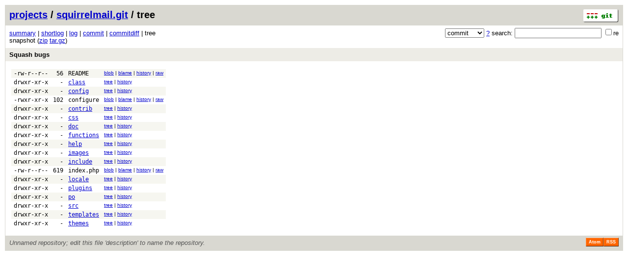

--- FILE ---
content_type: application/xhtml+xml; charset=utf-8
request_url: https://vcs.fsf.org/?p=squirrelmail.git;a=tree;h=1c780858c1f71c15cf83c4b93291136828063876;hb=b07dbd13848af718ce181d3cb4c7b0a5e56fcab4
body_size: 14247
content:
<?xml version="1.0" encoding="utf-8"?>
<!DOCTYPE html PUBLIC "-//W3C//DTD XHTML 1.0 Strict//EN" "http://www.w3.org/TR/xhtml1/DTD/xhtml1-strict.dtd">
<html xmlns="http://www.w3.org/1999/xhtml" xml:lang="en-US" lang="en-US">
<!-- git web interface version 2.25.1, (C) 2005-2006, Kay Sievers <kay.sievers@vrfy.org>, Christian Gierke -->
<!-- git core binaries version 2.25.1 -->
<head>
<meta http-equiv="content-type" content="application/xhtml+xml; charset=utf-8"/>
<meta name="generator" content="gitweb/2.25.1 git/2.25.1"/>
<meta name="robots" content="index, nofollow"/>
<title>vcs.fsf.org Git - squirrelmail.git/tree</title>
<link rel="stylesheet" type="text/css" href="static/gitweb.css"/>
<link rel="alternate" title="squirrelmail.git - log - RSS feed" href="/?p=squirrelmail.git;a=rss" type="application/rss+xml" />
<link rel="alternate" title="squirrelmail.git - log - RSS feed (no merges)" href="/?p=squirrelmail.git;a=rss;opt=--no-merges" type="application/rss+xml" />
<link rel="alternate" title="squirrelmail.git - log - Atom feed" href="/?p=squirrelmail.git;a=atom" type="application/atom+xml" />
<link rel="alternate" title="squirrelmail.git - log - Atom feed (no merges)" href="/?p=squirrelmail.git;a=atom;opt=--no-merges" type="application/atom+xml" />
<link rel="shortcut icon" href="static/git-favicon.png" type="image/png" />
</head>
<body>
<div class="page_header">
<a href="http://git-scm.com/" title="git homepage"><img alt="git" class="logo" height="27" src="static/git-logo.png" width="72" /></a><a href="https://vcs.fsf.org">projects</a> / <a href="/?p=squirrelmail.git;a=summary">squirrelmail.git</a> / tree
</div>
<form method="get" action="/" enctype="multipart/form-data"><div class="search">
<input name="p" type="hidden" value="squirrelmail.git" />
<input name="a" type="hidden" value="search" />
<input name="h" type="hidden" value="b07dbd13848af718ce181d3cb4c7b0a5e56fcab4" />
<select name="st" >
<option selected="selected" value="commit">commit</option>
<option value="grep">grep</option>
<option value="author">author</option>
<option value="committer">committer</option>
<option value="pickaxe">pickaxe</option>
</select> <a href="/?p=squirrelmail.git;a=search_help" title="search help">?</a> search:
<input type="text" name="s"  />
<span title="Extended regular expression"><label><input type="checkbox" name="sr" value="1" />re</label></span></div>
</form>
<div class="page_nav">
<a href="/?p=squirrelmail.git;a=summary">summary</a> | <a href="/?p=squirrelmail.git;a=shortlog;h=b07dbd13848af718ce181d3cb4c7b0a5e56fcab4">shortlog</a> | <a href="/?p=squirrelmail.git;a=log;h=b07dbd13848af718ce181d3cb4c7b0a5e56fcab4">log</a> | <a href="/?p=squirrelmail.git;a=commit;h=b07dbd13848af718ce181d3cb4c7b0a5e56fcab4">commit</a> | <a href="/?p=squirrelmail.git;a=commitdiff;h=b07dbd13848af718ce181d3cb4c7b0a5e56fcab4">commitdiff</a> | tree<br/>
snapshot (<a href="/?p=squirrelmail.git;a=snapshot;h=1c780858c1f71c15cf83c4b93291136828063876;sf=zip">zip</a> <a href="/?p=squirrelmail.git;a=snapshot;h=1c780858c1f71c15cf83c4b93291136828063876;sf=tgz">tar.gz</a>)<br/>
</div>
<div class="header">
<a class="title" href="/?p=squirrelmail.git;a=commit;h=b07dbd13848af718ce181d3cb4c7b0a5e56fcab4">Squash bugs</a>
</div>
<div class="page_body">
<table class="tree">
<tr class="dark">
<td class="mode">-rw-r--r--</td>
<td class="size">56</td>
<td class="list"><a class="list" href="/?p=squirrelmail.git;a=blob;f=README;h=0bc6dbffde2593a34a4739ae8c0f8c83a3511645;hb=b07dbd13848af718ce181d3cb4c7b0a5e56fcab4">README</a></td>
<td class="link"><a href="/?p=squirrelmail.git;a=blob;f=README;h=0bc6dbffde2593a34a4739ae8c0f8c83a3511645;hb=b07dbd13848af718ce181d3cb4c7b0a5e56fcab4">blob</a> | <a href="/?p=squirrelmail.git;a=blame;f=README;h=0bc6dbffde2593a34a4739ae8c0f8c83a3511645;hb=b07dbd13848af718ce181d3cb4c7b0a5e56fcab4">blame</a> | <a href="/?p=squirrelmail.git;a=history;f=README;h=0bc6dbffde2593a34a4739ae8c0f8c83a3511645;hb=b07dbd13848af718ce181d3cb4c7b0a5e56fcab4">history</a> | <a href="/?p=squirrelmail.git;a=blob_plain;f=README;hb=b07dbd13848af718ce181d3cb4c7b0a5e56fcab4">raw</a></td>
</tr>
<tr class="light">
<td class="mode">drwxr-xr-x</td>
<td class="size">-</td>
<td class="list"><a href="/?p=squirrelmail.git;a=tree;f=class;h=fdfa393f5ffadb1f7fe95229323447e405dc5121;hb=b07dbd13848af718ce181d3cb4c7b0a5e56fcab4">class</a></td>
<td class="link"><a href="/?p=squirrelmail.git;a=tree;f=class;h=fdfa393f5ffadb1f7fe95229323447e405dc5121;hb=b07dbd13848af718ce181d3cb4c7b0a5e56fcab4">tree</a> | <a href="/?p=squirrelmail.git;a=history;f=class;hb=b07dbd13848af718ce181d3cb4c7b0a5e56fcab4">history</a></td>
</tr>
<tr class="dark">
<td class="mode">drwxr-xr-x</td>
<td class="size">-</td>
<td class="list"><a href="/?p=squirrelmail.git;a=tree;f=config;h=d9b683b20b29fdb9e991bf5ad77fe0c3472e0811;hb=b07dbd13848af718ce181d3cb4c7b0a5e56fcab4">config</a></td>
<td class="link"><a href="/?p=squirrelmail.git;a=tree;f=config;h=d9b683b20b29fdb9e991bf5ad77fe0c3472e0811;hb=b07dbd13848af718ce181d3cb4c7b0a5e56fcab4">tree</a> | <a href="/?p=squirrelmail.git;a=history;f=config;hb=b07dbd13848af718ce181d3cb4c7b0a5e56fcab4">history</a></td>
</tr>
<tr class="light">
<td class="mode">-rwxr-xr-x</td>
<td class="size">102</td>
<td class="list"><a class="list" href="/?p=squirrelmail.git;a=blob;f=configure;h=aec3f6f8b2516fb036012ff2d5f801fb4b397d9c;hb=b07dbd13848af718ce181d3cb4c7b0a5e56fcab4">configure</a></td>
<td class="link"><a href="/?p=squirrelmail.git;a=blob;f=configure;h=aec3f6f8b2516fb036012ff2d5f801fb4b397d9c;hb=b07dbd13848af718ce181d3cb4c7b0a5e56fcab4">blob</a> | <a href="/?p=squirrelmail.git;a=blame;f=configure;h=aec3f6f8b2516fb036012ff2d5f801fb4b397d9c;hb=b07dbd13848af718ce181d3cb4c7b0a5e56fcab4">blame</a> | <a href="/?p=squirrelmail.git;a=history;f=configure;h=aec3f6f8b2516fb036012ff2d5f801fb4b397d9c;hb=b07dbd13848af718ce181d3cb4c7b0a5e56fcab4">history</a> | <a href="/?p=squirrelmail.git;a=blob_plain;f=configure;hb=b07dbd13848af718ce181d3cb4c7b0a5e56fcab4">raw</a></td>
</tr>
<tr class="dark">
<td class="mode">drwxr-xr-x</td>
<td class="size">-</td>
<td class="list"><a href="/?p=squirrelmail.git;a=tree;f=contrib;h=8d9b40529bcdb45b44ae2940dede730e16ba2a78;hb=b07dbd13848af718ce181d3cb4c7b0a5e56fcab4">contrib</a></td>
<td class="link"><a href="/?p=squirrelmail.git;a=tree;f=contrib;h=8d9b40529bcdb45b44ae2940dede730e16ba2a78;hb=b07dbd13848af718ce181d3cb4c7b0a5e56fcab4">tree</a> | <a href="/?p=squirrelmail.git;a=history;f=contrib;hb=b07dbd13848af718ce181d3cb4c7b0a5e56fcab4">history</a></td>
</tr>
<tr class="light">
<td class="mode">drwxr-xr-x</td>
<td class="size">-</td>
<td class="list"><a href="/?p=squirrelmail.git;a=tree;f=css;h=9a7ca05a41e5cf243a74d85441aff9eee78164e3;hb=b07dbd13848af718ce181d3cb4c7b0a5e56fcab4">css</a></td>
<td class="link"><a href="/?p=squirrelmail.git;a=tree;f=css;h=9a7ca05a41e5cf243a74d85441aff9eee78164e3;hb=b07dbd13848af718ce181d3cb4c7b0a5e56fcab4">tree</a> | <a href="/?p=squirrelmail.git;a=history;f=css;hb=b07dbd13848af718ce181d3cb4c7b0a5e56fcab4">history</a></td>
</tr>
<tr class="dark">
<td class="mode">drwxr-xr-x</td>
<td class="size">-</td>
<td class="list"><a href="/?p=squirrelmail.git;a=tree;f=doc;h=47d285975cd6f1baa9aefb2b67a9cf840e72a2e9;hb=b07dbd13848af718ce181d3cb4c7b0a5e56fcab4">doc</a></td>
<td class="link"><a href="/?p=squirrelmail.git;a=tree;f=doc;h=47d285975cd6f1baa9aefb2b67a9cf840e72a2e9;hb=b07dbd13848af718ce181d3cb4c7b0a5e56fcab4">tree</a> | <a href="/?p=squirrelmail.git;a=history;f=doc;hb=b07dbd13848af718ce181d3cb4c7b0a5e56fcab4">history</a></td>
</tr>
<tr class="light">
<td class="mode">drwxr-xr-x</td>
<td class="size">-</td>
<td class="list"><a href="/?p=squirrelmail.git;a=tree;f=functions;h=75d03adf379922ac046e2a1275020ab8278bcf6c;hb=b07dbd13848af718ce181d3cb4c7b0a5e56fcab4">functions</a></td>
<td class="link"><a href="/?p=squirrelmail.git;a=tree;f=functions;h=75d03adf379922ac046e2a1275020ab8278bcf6c;hb=b07dbd13848af718ce181d3cb4c7b0a5e56fcab4">tree</a> | <a href="/?p=squirrelmail.git;a=history;f=functions;hb=b07dbd13848af718ce181d3cb4c7b0a5e56fcab4">history</a></td>
</tr>
<tr class="dark">
<td class="mode">drwxr-xr-x</td>
<td class="size">-</td>
<td class="list"><a href="/?p=squirrelmail.git;a=tree;f=help;h=0ddd8d801cbaf559ab33368fe997772c947e48db;hb=b07dbd13848af718ce181d3cb4c7b0a5e56fcab4">help</a></td>
<td class="link"><a href="/?p=squirrelmail.git;a=tree;f=help;h=0ddd8d801cbaf559ab33368fe997772c947e48db;hb=b07dbd13848af718ce181d3cb4c7b0a5e56fcab4">tree</a> | <a href="/?p=squirrelmail.git;a=history;f=help;hb=b07dbd13848af718ce181d3cb4c7b0a5e56fcab4">history</a></td>
</tr>
<tr class="light">
<td class="mode">drwxr-xr-x</td>
<td class="size">-</td>
<td class="list"><a href="/?p=squirrelmail.git;a=tree;f=images;h=2f5a4d96f55043b2d93195f2eb73710d88783390;hb=b07dbd13848af718ce181d3cb4c7b0a5e56fcab4">images</a></td>
<td class="link"><a href="/?p=squirrelmail.git;a=tree;f=images;h=2f5a4d96f55043b2d93195f2eb73710d88783390;hb=b07dbd13848af718ce181d3cb4c7b0a5e56fcab4">tree</a> | <a href="/?p=squirrelmail.git;a=history;f=images;hb=b07dbd13848af718ce181d3cb4c7b0a5e56fcab4">history</a></td>
</tr>
<tr class="dark">
<td class="mode">drwxr-xr-x</td>
<td class="size">-</td>
<td class="list"><a href="/?p=squirrelmail.git;a=tree;f=include;h=80a74ee5871c4cf7082ff47bcb6508c76199b560;hb=b07dbd13848af718ce181d3cb4c7b0a5e56fcab4">include</a></td>
<td class="link"><a href="/?p=squirrelmail.git;a=tree;f=include;h=80a74ee5871c4cf7082ff47bcb6508c76199b560;hb=b07dbd13848af718ce181d3cb4c7b0a5e56fcab4">tree</a> | <a href="/?p=squirrelmail.git;a=history;f=include;hb=b07dbd13848af718ce181d3cb4c7b0a5e56fcab4">history</a></td>
</tr>
<tr class="light">
<td class="mode">-rw-r--r--</td>
<td class="size">619</td>
<td class="list"><a class="list" href="/?p=squirrelmail.git;a=blob;f=index.php;h=70f19568ab939b5abdcefead614a4557fe5f9616;hb=b07dbd13848af718ce181d3cb4c7b0a5e56fcab4">index.php</a></td>
<td class="link"><a href="/?p=squirrelmail.git;a=blob;f=index.php;h=70f19568ab939b5abdcefead614a4557fe5f9616;hb=b07dbd13848af718ce181d3cb4c7b0a5e56fcab4">blob</a> | <a href="/?p=squirrelmail.git;a=blame;f=index.php;h=70f19568ab939b5abdcefead614a4557fe5f9616;hb=b07dbd13848af718ce181d3cb4c7b0a5e56fcab4">blame</a> | <a href="/?p=squirrelmail.git;a=history;f=index.php;h=70f19568ab939b5abdcefead614a4557fe5f9616;hb=b07dbd13848af718ce181d3cb4c7b0a5e56fcab4">history</a> | <a href="/?p=squirrelmail.git;a=blob_plain;f=index.php;hb=b07dbd13848af718ce181d3cb4c7b0a5e56fcab4">raw</a></td>
</tr>
<tr class="dark">
<td class="mode">drwxr-xr-x</td>
<td class="size">-</td>
<td class="list"><a href="/?p=squirrelmail.git;a=tree;f=locale;h=0881a658a8d15590274e82cdc5f1c6aa79ad5f70;hb=b07dbd13848af718ce181d3cb4c7b0a5e56fcab4">locale</a></td>
<td class="link"><a href="/?p=squirrelmail.git;a=tree;f=locale;h=0881a658a8d15590274e82cdc5f1c6aa79ad5f70;hb=b07dbd13848af718ce181d3cb4c7b0a5e56fcab4">tree</a> | <a href="/?p=squirrelmail.git;a=history;f=locale;hb=b07dbd13848af718ce181d3cb4c7b0a5e56fcab4">history</a></td>
</tr>
<tr class="light">
<td class="mode">drwxr-xr-x</td>
<td class="size">-</td>
<td class="list"><a href="/?p=squirrelmail.git;a=tree;f=plugins;h=277cfda79c6d3e323c66d030250bb961b58ed923;hb=b07dbd13848af718ce181d3cb4c7b0a5e56fcab4">plugins</a></td>
<td class="link"><a href="/?p=squirrelmail.git;a=tree;f=plugins;h=277cfda79c6d3e323c66d030250bb961b58ed923;hb=b07dbd13848af718ce181d3cb4c7b0a5e56fcab4">tree</a> | <a href="/?p=squirrelmail.git;a=history;f=plugins;hb=b07dbd13848af718ce181d3cb4c7b0a5e56fcab4">history</a></td>
</tr>
<tr class="dark">
<td class="mode">drwxr-xr-x</td>
<td class="size">-</td>
<td class="list"><a href="/?p=squirrelmail.git;a=tree;f=po;h=2aa23bd77dfc6669e7c070bccfb6e91bb32685a3;hb=b07dbd13848af718ce181d3cb4c7b0a5e56fcab4">po</a></td>
<td class="link"><a href="/?p=squirrelmail.git;a=tree;f=po;h=2aa23bd77dfc6669e7c070bccfb6e91bb32685a3;hb=b07dbd13848af718ce181d3cb4c7b0a5e56fcab4">tree</a> | <a href="/?p=squirrelmail.git;a=history;f=po;hb=b07dbd13848af718ce181d3cb4c7b0a5e56fcab4">history</a></td>
</tr>
<tr class="light">
<td class="mode">drwxr-xr-x</td>
<td class="size">-</td>
<td class="list"><a href="/?p=squirrelmail.git;a=tree;f=src;h=683bb73534a653681f29189205acd0d02db56934;hb=b07dbd13848af718ce181d3cb4c7b0a5e56fcab4">src</a></td>
<td class="link"><a href="/?p=squirrelmail.git;a=tree;f=src;h=683bb73534a653681f29189205acd0d02db56934;hb=b07dbd13848af718ce181d3cb4c7b0a5e56fcab4">tree</a> | <a href="/?p=squirrelmail.git;a=history;f=src;hb=b07dbd13848af718ce181d3cb4c7b0a5e56fcab4">history</a></td>
</tr>
<tr class="dark">
<td class="mode">drwxr-xr-x</td>
<td class="size">-</td>
<td class="list"><a href="/?p=squirrelmail.git;a=tree;f=templates;h=a3a41994050937298714f2437b49e7f6a7036ce5;hb=b07dbd13848af718ce181d3cb4c7b0a5e56fcab4">templates</a></td>
<td class="link"><a href="/?p=squirrelmail.git;a=tree;f=templates;h=a3a41994050937298714f2437b49e7f6a7036ce5;hb=b07dbd13848af718ce181d3cb4c7b0a5e56fcab4">tree</a> | <a href="/?p=squirrelmail.git;a=history;f=templates;hb=b07dbd13848af718ce181d3cb4c7b0a5e56fcab4">history</a></td>
</tr>
<tr class="light">
<td class="mode">drwxr-xr-x</td>
<td class="size">-</td>
<td class="list"><a href="/?p=squirrelmail.git;a=tree;f=themes;h=a47cb7863115843d5dcc3672fbb1813d85808e10;hb=b07dbd13848af718ce181d3cb4c7b0a5e56fcab4">themes</a></td>
<td class="link"><a href="/?p=squirrelmail.git;a=tree;f=themes;h=a47cb7863115843d5dcc3672fbb1813d85808e10;hb=b07dbd13848af718ce181d3cb4c7b0a5e56fcab4">tree</a> | <a href="/?p=squirrelmail.git;a=history;f=themes;hb=b07dbd13848af718ce181d3cb4c7b0a5e56fcab4">history</a></td>
</tr>
</table>
</div><div class="page_footer">
<div class="page_footer_text">Unnamed repository; edit this file &#39;description&#39; to name the repository.</div>
<a class="rss_logo" href="/?p=squirrelmail.git;a=rss" title="log RSS feed">RSS</a>
<a class="rss_logo" href="/?p=squirrelmail.git;a=atom" title="log Atom feed">Atom</a>
</div>
<script type="text/javascript" src="static/gitweb.js"></script>
<script type="text/javascript">
window.onload = function () {
	var tz_cookie = { name: 'gitweb_tz', expires: 14, path: '/' };
	onloadTZSetup('local', tz_cookie, 'datetime');
};
</script>
</body>
</html>